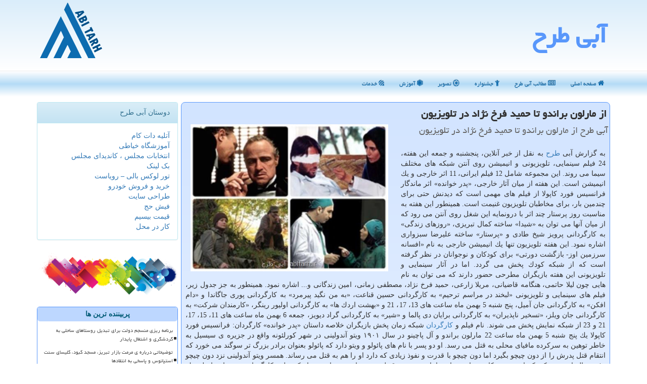

--- FILE ---
content_type: text/html; charset=utf-8
request_url: https://www.abitarh.ir/news5425/%D8%A7%D8%B2-%D9%85%D8%A7%D8%B1%D9%84%D9%88%D9%86-%D8%A8%D8%B1%D8%A7%D9%86%D8%AF%D9%88-%D8%AA%D8%A7-%D8%AD%D9%85%DB%8C%D8%AF-%D9%81%D8%B1%D8%AE-%D9%86%DA%98%D8%A7%D8%AF-%D8%AF%D8%B1-%D8%AA%D9%84%D9%88%DB%8C%D8%B2%DB%8C%D9%88%D9%86
body_size: 18770
content:


<!DOCTYPE html>

<html xmlns="https://www.w3.org/1999/xhtml" dir="rtl" lang="fa">
<head><meta name="viewport" content="width=device-width, initial-scale=1" /><title>
	از مارلون براندو تا حمید فرخ نژاد در تلویزیون | آبی طرح
</title><link href="/css/ABITARH.css" rel="stylesheet" /><meta property="og:type" content="website" /><meta property="og:site_name" content="آبی طرح" /><meta name="og:locale" content="fa_ir" /><meta name="twitter:card" content="summary_large_image" /><meta name="twitter:site" content="آبی طرح" />
<meta charset="utf-8" /><meta http-equiv="X-UA-Compatible" content="IE=edge" /><link rel="shortcut icon" href="/favicon.ico" type="image/x-icon" /><meta name="robots" content="index, follow, max-snippet:-1, max-image-preview:large, max-video-preview:-1" /><meta name="theme-color" content="#5897fb" /><meta property="og:image" content="https://www.abitarh.ir/images/News/9611/abitarh_irB-5425.jpg" /><meta property="og:title" content="از مارلون براندو تا حمید فرخ نژاد در تلویزیون" /><meta property="og:description" content="آبی طرح از مارلون براندو تا حمید فرخ نژاد در تلویزیون : #طرح , #آبی_طرح , #انیمیشن, #بازیگر, #سینما, #فیلم" /><link rel="canonical" href="https://www.abitarh.ir/news5425/از-مارلون-براندو-تا-حمید-فرخ-نژاد-در-تلویزیون" /><meta name="twitter:title" content="از مارلون براندو تا حمید فرخ نژاد در تلویزیون" /><meta name="twitter:description" content="آبی طرح از مارلون براندو تا حمید فرخ نژاد در تلویزیون : #آبی_طرح , #انیمیشن, #بازیگر, #سینما, #فیلم" /><meta name="twitter:image" content="https://www.abitarh.ir/images/News/9611/abitarh_irB-5425.jpg" /><meta name="twitter:url" content="https://www.abitarh.ir/news5425/از-مارلون-براندو-تا-حمید-فرخ-نژاد-در-تلویزیون" /><meta property="og:url" content="https://www.abitarh.ir/news5425/از-مارلون-براندو-تا-حمید-فرخ-نژاد-در-تلویزیون" /><meta name="description" content="آبی طرح از مارلون براندو تا حمید فرخ نژاد در تلویزیون | آبی طرح | abitarh.ir" /><meta name="keywords" content="از مارلون براندو تا حمید فرخ نژاد در تلویزیون, از, مارلون, براندو, حمید, فرخ, نژاد, تلویزیون, انیمیشن, بازیگر, سینما, فیلم, آبی طرح, abitarh.ir" /></head>
<body>
    <form method="post" action="./از-مارلون-براندو-تا-حمید-فرخ-نژاد-در-تلویزیون" id="form1">
<div class="aspNetHidden">
<input type="hidden" name="__EVENTTARGET" id="__EVENTTARGET" value="" />
<input type="hidden" name="__EVENTARGUMENT" id="__EVENTARGUMENT" value="" />

</div>

<script type="text/javascript">
//<![CDATA[
var theForm = document.forms['form1'];
if (!theForm) {
    theForm = document.form1;
}
function __doPostBack(eventTarget, eventArgument) {
    if (!theForm.onsubmit || (theForm.onsubmit() != false)) {
        theForm.__EVENTTARGET.value = eventTarget;
        theForm.__EVENTARGUMENT.value = eventArgument;
        theForm.submit();
    }
}
//]]>
</script>


<script src="/WebResource.axd?d=pynGkmcFUV13He1Qd6_TZIq9YEcMKoZ7B2GNE7_UZNcvNsg2xqNTyZwqLWtJOKRSaqXueAc6EDb9v5BEgfgGAA2&amp;t=638901662248157332" type="text/javascript"></script>


<script src="/ScriptResource.axd?d=NJmAwtEo3Ipnlaxl6CMhvj4GfGiPSHePl4Stnpy2Ww2Ge9Eobso27CbKXX4sOiBWFXDrbBV4rmVzocrv6_CinZFqfvSySpTksQh7kWrZo2fNn6voSGxcIRyAeuSnUg_TK5Q8ZGbZx4SXXFdd_ceOa6AaFVIL4a6v3npo00OVcIk1&amp;t=5c0e0825" type="text/javascript"></script>
<script src="/ScriptResource.axd?d=dwY9oWetJoJoVpgL6Zq8OGEs4w7MlxtpC9XEwVQQPsiE4MCegzvGIh5uU2ML3E2Ejhr9O63mk_nw9U3lzZ4_V7dTxw0vKbqhO0FILCsLWp0YC49Skrqz8WytPPbhB3RuOI9ObOOArXf7ogU7Dj-mTi2Qwle0gjbIG76Yunrq0Sw1&amp;t=5c0e0825" type="text/javascript"></script>
    <div class="page-header">
        <div class="container">
            <div class="row">
                <div class="col-xs-12">
        <b id="WebsiteTitle"><a href='/'>آبی طرح</a></b>
        <img src="/images/logo.png" id="WebsiteLogo" class="pull-left img-responsive" alt="آبی طرح" title="آبی طرح" />
                </div>
            </div>
        </div>
    </div>
<nav class="navbar navbar-inverse">
      <button type="button" class="navbar-toggle collapsed" data-toggle="collapse" data-target="#mobmenuc" aria-expanded="false">
        <span class="sr-only">منو</span>
        <i class="fa fa-bars"></i>
      </button>
    <div id="mobmenuc" class="collapse navbar-collapse container">
      <ul id="aMainpageMenu" class="nav navbar-nav"><li><a href="/" ><i class="fa fa-home"></i> صفحه اصلی</a></li><li><a href="/new"><i class="fa fa-newspaper-o"></i> مطالب آبی طرح</a></li><li><a href="/tag/جشنواره"><i class="fa fa-child"></i> جشنواره</a></li><li><a href="/tag/تصویر"><i class="fa fa-empire"></i> تصویر</a></li><li><a href="/tag/آموزش"><i class="fa fa-first-order"></i> آموزش</a></li><li><a href="/tag/خدمات"><i class="fa fa-forumbee"></i> خدمات</a></li></ul>
    </div>
</nav>
        <div class="container">
            
                
                
                
                
                
    <div class="col-lg-9 col-md-8 col-sm-7 p3">
        <article class="ABItarh-cc" itemscope="" itemtype="https://schema.org/NewsArticle">
        <span id="ContentPlaceHolder1_lblPreTitle" itemprop="alternativeHeadline"></span>
        <h1 id="ContentPlaceHolder1_newsheadline" class="newsheadline" itemprop="name">از مارلون براندو تا حمید فرخ نژاد در تلویزیون</h1>
        <h2><img src="/images/News/9611/abitarh_irB-5425.jpg" id="ContentPlaceHolder1_imgNews" itemprop="image" alt="از مارلون براندو تا حمید فرخ نژاد در تلویزیون" title="از مارلون براندو تا حمید فرخ نژاد در تلویزیون" class="img-responsive col-sm-6 col-xs-12 pull-left" />
            <span id="ContentPlaceHolder1_descriptionNews" itemprop="description">آبی طرح از مارلون براندو تا حمید فرخ نژاد در تلویزیون</span>
        </h2>
        <br />
        <span id="ContentPlaceHolder1_articleBody" itemprop="articleBody" class="divfulldesc">به گزارش آبی <a href="https://www.abitarh.ir/tag/طرح">طرح</a> به نقل از خبر آنلاین، پنجشنبه و جمعه این هفته، 24 فیلم سینمایی، تلویزیونی و انیمیشن روی آنتن شبكه های مختلف سیما می روند. این مجموعه شامل 12 فیلم ایرانی، 11 اثر خارجی و یك انیمیشن است.  این هفته از میان آثار خارجی، &laquo;پدر خوانده&raquo; اثر ماندگار فرانسیس فورد كاپولا از فیلم های مهمی است كه دیدنش حتی برای چندمین بار، برای مخاطبان تلویزیون غنیمت است.  همینطور این هفته به مناسبت روز پرستار چند اثر با درونمایه این شغل روی آنتن می رود كه از میان آنها می توان به &laquo;شیدا&raquo; ساخته كمال تبریزی، &laquo;روزهای زندگی&raquo; به كارگردانی پرویز شیخ طادی و &laquo;پرستار&raquo; ساخته علیرضا سبزواری اشاره نمود.  این هفته تلویزیون تنها یك انیمیشن خارجی به نام &laquo;افسانه سرزمین اوز- بازگشت دورتی&raquo; برای كودكان و نوجوانان در نظر گرفته است كه از شبكه كودك پخش می گردد.  اما در آثار سینمایی و تلویزیونی این هفته بازیگران مطرحی حضور دارند كه می توان به نام هایی چون لیلا حاتمی، هنگامه قاضیانی، مریلا زارعی، حمید فرخ نژاد، مصطفی زمانی، امین زندگانی و... اشاره نمود.  همینطور به جز جدول زیر، فیلم های سینمایی و تلویزیونی &laquo;لبخند در مراسم ترحیم&raquo; به كارگردانی حسین قناعت، &laquo;به من نگید پیرمرد&raquo; به كارگردانی پوری جاگاندا و &laquo;دام افكن&raquo; به كارگردانی جان آمیل، پنج شنبه 5 بهمن ماه ساعت های 13، 17، 21 و &laquo;بهشت اردك ها&raquo; به كارگردانی اولیور رینگر، &laquo;كارمندان شركت&raquo; به كارگردانی جان ویلز، &laquo;تسخیر ناپذیران&raquo; به كارگردانی برایان دی پالما و &laquo;شیر&raquo; به كارگردانی گراد دیویز، جمعه 6 بهمن ماه ساعت های 11، 15، 17، 21 و 23 از شبكه نمایش پخش می شوند.    نام فیلم و <a href="https://www.abitarh.ir/tag/كارگردان">كارگردان</a>  شبكه  زمان پخش  بازیگران  خلاصه داستان   &laquo;پدر خوانده&raquo; كارگردان: فرانسیس فورد كاپولا  یك  پنج شنبه 5 بهمن ماه ساعت 22  مارلون براندو و آل پاچینو  در سال ۱۹۰۱ ویتو آندولینی در شهر كورلئونه واقع در جزیره ی سیسیل به خاطر توهین به سركرده مافیای محلی به قتل می رسد. او دو پسر با نام های پائولو و ویتو دارد كه پائولو بعنوان برادر بزرگ تر سوگند می خورد كه انتقام قتل پدرش را از دون چیچو بگیرد اما دون چیچو با قدرت و نفوذ زیادی كه دارد او را هم به قتل می رساند. همسر ویتو آندولینی نزد دون چیچو رفته و التماس می كند كه او به ویتو كاری نداشته باشد اما دون چیچو قبول نمی نماید....   &laquo;ماهی سیاه كوچولو&raquo; كارگردان: مجید اسماعیلی  یك  جمعه 6 بهمن ماه ساعت 16  مریلا زارعی، مصطفی زمانی، همایون ارشادی و جمشید گرگین  این فیلم در بستر تاریخی دهه شصت و مبارزات چریكی نیروهای چپ در شمال كشور و در قیام آمل روایت می گردد و درباره ی یك زن به نام شهرزاد است كه معروف به ماهی سیاه كوچولو است و برای انتقام مرگ شوهرش وارد مبارزه شده، با دو شخصیت دیگر آشنا می گردد....   &laquo;پرستار&raquo; كارگردان: علیرضا سبزواری  دو  پنج شنبه 5 بهمن ماه ساعت 8  آتنه فقیه نصیری و امین زندگانی  زهره اعتماد پرستار بیمارستان است. درست در شب میهمانی با نامزدش و خانواده هایشان با خانمی در خیابان برخورد كرده و او را به بیمارستان می رساند! مصدوم از او می خواهد كه بچه اش را كه در شهریار در خانه تنها مانده به پیش او بیاورد. خانواده داماد كه از نیامدن زهره ناراحت شدند با دل خوری منزل پدر و مادر زهره را ترك می كنند....   &laquo;روزهای زندگی&raquo; كارگردان: پرویز شیخ طادی  دو  پنج شنبه 5 بهمن ماه ساعت 24  حمید فرخ نژاد، هنگامه قاضیانی و كریم اكبری مباركه  سال 1367، آخرین روزهای جنگ تحمیلی است. در یك بیمارستان صحرایی نزدیك خط مقدم جبهه، دكتر امیرعلی علوی كه سرپرستی بیمارستان را به عهده دارد با تمام تخصص و علاقه و توانش به مداوای مجروحان جنگ مشغول می باشد و همسرش لیلا نیز كه پرستار و دستیارش است با او كار می كند. دكتر جوانی به نام سامان امینی از مركز برای خدمت در این بیمارستان اعزام می شود اما او كه آدمی ترسو و بی اعتقاد است و به اجبار به این مأموریت آمده، از همان ابتدا با دكتر علوی و همسرش و سیما پرستار وظیفه شناس بیمارستان درگیری دارد. با این حال مدت زیادی نمی گذرد كه با پذیرفته شدن قطع نامه 598 به نظر می رسد جنگ به پایان رسیده اما ساعتی بعد از اعلام پذیرفتن قطع نامه عراقی ها با بمب افكن، هلی كوپتر، تانك و نیروی پیاده حمله سخت و مرگ باری را آغاز می كنند و این بیمارستان نیز در سر راه آنهاست....   &laquo;نامادری&raquo; كارگردان: اصغر نعیمی  دو  جمعه 6 بهمن ماه ساعت 8  حمیدرضا پگاه، آتنه فقیه نصیری و مرجان محتشم  نامادری داستان زندگی مسعود و ستاره است كه در پی اختلافات خانوادگی از یكدیگر جدا می شوند. ستاره تلاش دارد با استفاده از دادگاه حضانت دو فرزندش را به عهده بگیرد كه هر بار مشكلاتی پیش می آید و دادگاه تشكیل نمی گردد، مسعود نگهداری از فرزندان را در خانه به یك پرستار سپرده است ولی بچه ها با تحریك مادرشان با او ناسازگاری می كنند. ستاره حس می كند كه شوهر سابقش مسعود قصد ازدواج با خانم پرستار را دارد و او هم به كمك بچه ها تلاش می كند او را از مسعود دور كند! تا اینكه به دلیل سردرد به مطب پزشك می رود و متوجه می گردد كه سرطان دارد. پس از این ماجرا ستاره تلاش می كند تا مسعود با پرستار ازدواج نماید و عهده دار وظیفه مادری برای بچه هایش باشد.   &laquo;عكس های هالیس وود&raquo; كارگردان: تونی بیل  دو  جمعه 6 بهمن ماه ساعت 17: 30  ---  هالیس وود دختر بی سرپرست نوجوانی است. توسط یك كارمند بهزیستی به یك معلم مسن بازنشسته نقاشی به نام جوزی برای نگهداری سپرده می گردد. جوزی هنرمندی است كه با چوب اجسام مختلفی درست می كند. برای تعطیلات تابستان هالیس مجبور می گردد در كنار خانواده ای زندگی كند كه چند سالی است دختر كوچك خویش را از دست دادند. هالیس به همراه پسر خانواده كه هم سن و سال اوست با یك ماشین تصادف می كنند و این سبب می گردد كه هالیس فكركند او سبب این اتفاقات می گردد و هر دفعه تولید دردسر می كند....   &laquo;برد حتمی&raquo; كارگردان: تدی اسمیت  دو  جمعه 6 بهمن ماه ساعت 23  ---  جنتری مردی میانسال است كه با زحمت فراوان مزرعه ای پرارزش بنا كرده، از دنیا می رود و با فاصله كمی از مرگ او مردی به نام داردن به سراغ خانواده اش می رود و در مقابل طلبش از جنتری، مزرعه را می خواهد. روح جنتری با همه خانواده در ارتباط می باشد و تلاش می كند به آنها كمك نماید اما كمك نهایی اش رازی مخفی است كه با پسر نوجوانش در بین می گذارد و از او می خواهد سكوت كند! هانا دختر جنتری تصمیم می گیرد برای پرداخت بدهی جنتری، در مسابقه اسب سواری شركت نماید اما اسب آنها پیر شده است. شبی رودی، پسر خانواده با اسبی بی نظیر به خانه برمی گردد و در مقابل سوال های هانا و مادرش آنا سكوت می كند. هانا و اسب پیشرفت خوبی دارند و داردن كه نگران پیروزی هانا است، مردی به نام جفری را به سراغ اسب هانا می فرستد تا آن را مسموم كند....   &laquo;سنگ باد&raquo; كارگردان: جیسون باركیو  سه  پنج شنبه 5 بهمن ماه ساعت 10  پوول جوهان سون و سباستین سپنس  یك گروه توریستی در حال گردشگری در شهر هستند كه ناگهان با پدیده ی نادری مواجه می شوند. آنها با گردبادهایی برخورد می كنند كه حامل سنگ های عظیم و آتش زا هستند. برای مواجه با این بحران گروه ویژه ای از افراد متخصص و باتجربه برای چاره اندیشی گردهم جمع می شوند. كه در این میان یك زمین شناس بازنشسته به همراه خواهر پلیس خود و یك خبرنگار بر راس امور قرار می گیرند. آنها با تلاش های بسیار مسئولان را قانع می كنند كه خطر بزرگی در راه می باشد. مسئولان ابتدا گفته های آنها را حدسیات دانسته و مقاومت می كنند اما....   &laquo;سفر سهراب&raquo; كارگردان: جواد علیزاده  سه  جمعه 6 بهمن ماه ساعت 10  حسین انصاری، حسن چودن و محمدرضا صولتی  این تله فیلم به معرفی یكی از نژادهای اسب ایرانی كه در استان خراسان رضوی وجود دارد، می پردازد و روایتگر جوان سواركار روستایی است كه می خواهد برای فراهم كردن هزینه مراسم عروسی اش، اسب اصیل و بومی (یورقه) خویش را كه از پدرش ارث برده است، بفروشد. در همین بین اسب او را به سرقت می برند....   &laquo;هرچه پیش آید&raquo; كارگردان: دیوید مكنزی  سه  جمعه 6 بهمن ماه ساعت 30: 19  دال دیكی، بن فوستر و چریس پینه  تنر و توبی دو برادرند كه اخیرا مادر خویش را از دست داده اند و مقرر است تنها مزرعه آنها هم به جای بدهی توسط بانك مصادره شود. تنر برادر بزرگ تر است و خاطرات خانوادگی خیلی تلخی دارد. او سال های زیادی از عمر خویش را در زندان سپری كرده و الان در زندگی اش چیزی برای از دست دادن ندارد. اما توبی برادر كوچك تنر سال ها پیش ازدواج كرده و صاحب دو فرزند است. او اخیرا از همسر خود جدا شده و تمام دغدغه اش در زندگی این است كه فرزندانش در آینده به سرنوشت او و اجدادش دچار نشده و زندگی خویش را در فقر و تنگدستی سپری نكنند....   &laquo;سرزمین موعود&raquo; كارگردان: گاس ون سنت  چهار  پنج شنبه 5 بهمن ماه ساعت 20: 30  مت دیمون و رزمری دویت  داستان درباره مرد فروشنده ای است كه در یك روستایی نزدیك شهر زندگی می كند او برای یك شركت گاز كار می كند كه آزمایشاتی را برای آنها انجام می دهد كه سبب تغییراتی در زندگی او می شود. او می خواهد زمین های مردم روستایی را به نفع شركت بزرگ و چند ملیتی خریداری كند اما بالاخره مردم روستا مقاومت كرده و این كمپانی را شكست می دهند.   &laquo;من درون&raquo; كارگردان: رولاند سوزو ریشتر  چهار  جمعه 6 بهمن ماه ساعت 21: 30  رایان فیلیپ و استیون لنگ  سایمن كمبل در بیمارستانی بیدار می گردد در حالیكه به مدت دو دقیقه مرده بود! او هویت خود و خانواده اش را به یاد می آورد؛ ولی تقریباً مقطعی سه ساله از زندگی اش را از یاد برده است. او تصاویر مبهمی را می بیند. به یاد می آورد كه به علت مسمومیت به بیمارستان آورده شده است و بزودی می فهمد در این سال ها با آنا ازدواج كرده است و شاید مسؤول مرگ برادرش پیتر باشد یا این كه حداقل این گونه به نظر می رسد. تا این كه وی در همان بیمارستان تحت شوك الكتریكی قرار می گیرد اما در زمان دیگری بیدار می گردد....   &laquo;مخمصه ایرانی&raquo; كارگردان: محمدعلی سجادی  پنج  پنج شنبه 5 بهمن ماه ساعت 13: 30  مسعود رایگان و مریم كاویانی  سروان رضا شمیرانی به تازگی و همراه گروهش درگیر سرقت هایی غیرمتعارف شده است. آنها رد زنی را می گیرند كه آنها را به امیر دلاوری یك سارق متبحر و سابقه دار می رساند كه سرقت هایی ویژه با طراحی هوشمندانه در كارنامه اش دارد و اینك بعد از چندی بار دیگر آفتابی شده است... !   &laquo;ماجراهای خانه ما&raquo; كارگردان: پاتریشیا روزما  پنج  جمعه 6 بهمن ماه ساعت 8  ابی گیل برسلین، جولیا آرموند و كریس اودونل  كیت دختر باهوشی است كه دركنار والدینش زندگی خوبی دارد. او علاقه ی فراوانی به نوشتن دارد و مقاله هایی را كه می نویسند به دفتر روزنامه می برد و از آنها می خواهد كه مقاله هایش را بخوانند و اشكالاتش را برطرف كنند و در صورت امكان <a href="https://www.abitarh.ir/tag/چاپ">چاپ</a> نمایند ولی هر دفعه مسئولین روزنامه از مقاله هایش ایراد می گیرند. او با دوستانش در یك خانه درختی جلسه می گذارند. بعد از اینكه پدر كیت شغلش را از دست می دهد و قادر به پرداخت اقساطش نیست! وی در صورتی كه نتواند وام مسكن را به موقع پرداخت نماید مجبور خواهند شد كه خانه را نیز بفروشند. مادر كیت تصمیم می گیرد كه برای پول درآوردن خانه را به پانسیون تبدیل كند....   &laquo;دل شكسته&raquo; كارگردان: علی روئین تن     پنج  جمعه 6 بهمن ماه ساعت 13: 30  شهاب حسینی، فریبا كوثری، خسرو شكیبایی و رضا رویگری  نفس دختری از خانواده متمول است كه با یكی از هم كلاسی هایش به نام امیر علی لج و لجبازی دارد. امیر علی فرزند شهید است و سعی می كند كه در مقابل نفس ادب را رعایت كند تا اینكه آنها به دستور <a href="https://www.abitarh.ir/tag/استاد">استاد</a> رضوی مجبور می شوند كه با هم پایان نامه هایشان را عرضه كنند كه در طی این روند به هم علاقمند شده و امیرعلی او را از پدرش خواستگاری می كند كه با مخالفت شدید او بالاخره با هم ازدواج می نمایند.   &laquo;تحت فشار&raquo; كارگردان: جاستین دونلی      پنج  جمعه 6 بهمن ماه ساعت 20: 45  لوك گاسش، تیلر جانسون، مایكل ایكلند و جفری بالارد  برایان پاركر كارمند موفقی است كه به دلیل تعدیل نیرو از كارش اخراج می گردد. همسر و فرزندش به سفر رفته اند و منتظرند كه او هم به آنها ملحق شود؛ اما برایان مبحث را به همسرش نمی گوید و به دنبال حل مشكل است. او به صورت اتفاقی جیمی دوستان دوران مدرسه اش را می بیند. جیمی به او پیشنهاد یك كار می دهد كه اگر سرمایه گذاری نماید سرمایه اش سه برابر خواهد شد....   &laquo;نشان فرشته&raquo; كارگردان: اسماعیل فلاح پور     شما  پنج شنبه 5 بهمن ماه ساعت 24  امیر محمد زند، جعفر دهقان و نفیسه روشن  طاهر، مستندساز جوانی است كه برای تهیه مستندی راجع به بناهای تاریخی به زنجان می رود. وی در یكی از ساختمان های در حال تخریب، سندی كشف می كند كه ناگفته هایی از زندگی یك شهید در آن ثبت شده است. این آغاز جست وجوی طاهر است كه او را به گذشته ای دور می برد؛ زمانی كه اولین تظاهرات ضدحكومت شاه در زنجان شكل گرفت.   &laquo;هامین&raquo; كارگردان: افشین علیزاده         شما  جمعه 6 بهمن ماه ساعت 12: 30   سهیلا سرابندی و محسن قصابیان  هامین و آران برای برداشت خرما به روستای جاسق آمده اند. آیین برداشت خرما برگزار می گردد. در خلال این آیین، بالاچ <a href="https://www.abitarh.ir/tag/خواننده">خواننده</a> محلی در قالب یك <a href="https://www.abitarh.ir/tag/آواز">آواز</a>، داستان گراناز، دختر حاج انور، بزرگ طایفه را تعریف می كند. گراناز عاشق واحد است. حاج انور واحد را كه پدر خویش را از دست داده؛ مانند فرزند خودش بزرگ كرده است. گریج برادر حاج انور كه نسبت به ریاست حاج انور در طایفه حسد می ورزد، به جهت اینكه زمینه ریاست خویش را مهیا كند، گراناز را برای پسرش عقور خواستگاری می كند....   انیمیشن &laquo;افسانه سرزمین اوز- بازگشت دورتی&raquo; كارگردان: ویل فاین   كودك  پنج شنبه 5 بهمن ماه ساعت 14   ---  دوروتی گیل به شهر كانزاس برمی گردد، در حالیكه شهر تبدیل به خرابه ای شده است. هدف اصلی وی بازگشت به شهر قدیمی خود یعنی اوز و پیدا كردن دوستان قدیمی اش است. دوروتی در مسیر بازگشت، دوستان جدیدی پیدا می كند كه به كمك آنها می خواهد دلقك ستمگر را شكست دهند و آرامش را به سرزمین بازگردانند...   &laquo;بچه های ابری&raquo; كارگردان: سیدجمال سیدحاتمی    كودك  جمعه 6 بهمن ماه ساعت 14   محمد فیلی، كاوه مهدوی، بهرام كمیجانی، ملیكا ناظریان و حامد زیاران  داستان این فیلم تلویزیونی كه با مبحث ایام سوگواری محرم تولید شده، درباره دختر و پسری خردسال است كه در دوره پیش از انقلاب همراه پدران خود در مراسم سوگواری سیدالشهداء (ع) شركت می كنند. این دو با حضور ساواك برای دستگیری پخش كنندگان اعلامیه درگیر ماجراهایی می شوند كه تا سال ها بعد هم از آن رهایی ندارند.   &laquo;پدینگتون&raquo; كارگردان: پائول كینگ     امید  پنج شنبه 5 بهمن ماه ساعت 18   هوگو بونوویل و نیكول كیدمن  در یك جنگل زیبا و خوش آب وهوا دو خرس باهوش و استثنایی به نام لوسی و پاستوزو به همراه خرس جوانی زندگی می كنند. آن ها سال ها پیش جان یك جغرافی دان به نام مونتگمری كلاید را نجات داده؛ به همین خاطر مونتگمری راه و رسم زندگی انسان ها را به آن دو می آموزد. مونتگمری آنها را به لندن دعوت كرده و می خواهد كه به دیدن او بیایند. حالا پس از گذشت 40 سال لوسی و پاستوزو، خاطرات خوب و تجربیاتشان را با پدینگتون در بین می گذرانند و از سفر به لندن كه هیچگاه انجام نداده اند حرف می زنند تا اینكه در انتهای همان روز كه اتفاقاً روز مربا پزی است، زلزله ای اتفاق می افتد و سبب از بین رفتن خانه و كاشانه آن ها می گردد....   &laquo;در انتظار ناخدا&raquo; كارگردان: ابوالفضل شكیبا    امید  جمعه 6 بهمن ماه ساعت 18   محمد امین احمدی زاده، سیما پورسالاری و سید احمد وحدانی  ذبیح خواستگار مادر موسی است و موسی اعتراضش را به او نشان داده است چون كه اعتقاد دارد پدرش ناخدا بوده و ذبیح راننده ی ساده ای بیش نیست و لیاقت جایگزینی پدر او را ندارد! به گمان موسی پدرش زنده است و روزی بازمی گردد. تلاش ذبیح برای به دست آوردن مهر موسی چندان به ثمر نمی نشیند. روزی موسی در اعتراض به مادرش خانه را ترك می كند با این امید كه پدرش را بیابد اما....    &laquo;می سی سی پی در آتش&raquo; كارگردان: آلن پاركر  افق  جمعه 6 بهمن ماه ساعت 10  جین هكمن، ویلم دفو و فرانسیس مك دورمند  سه نفر به دست نژادپرستان آمریكایی كه پلیس هم هستند در حاشیه رود می سی سی پی كشته شده اند و پلیس ویژه برای تحقیقات به آنجا می آید و پلیس های خاطی را تحویل دادگاه می دهد ولی دادگاه حكم زندانی كوتاه مدت برای آنها در نظر گرفته و كلانتر را كه جز اصلی ترین آنها بوده تبرئه می كند... !   &laquo;شیدا&raquo; كارگردان: كمال تبریزی  افق  جمعه 6 بهمن ماه ساعت 18: 30  لیلا حاتمی و پارسا پیروزفر  فرهاد كه در جنگ مجروح شده موقتا بینایی اش را از دست داده و به بیمارستان صحرایی منتقل می گردد كه در آنجا پرستاری به نام شیدا خدمت می كند. مراقبت های شیدا رفته رفته رابطه ی عاطفی بین آنها به وجود می آورد.     57244<br/><br/></span>
        
                    <meta itemprop="url" content="https://www.abitarh.ir/news5425/از-مارلون-براندو-تا-حمید-فرخ-نژاد-در-تلویزیون">
<script type="application/ld+json">{"@context": "https://schema.org/", "@type": "CreativeWorkSeries",
"name": "از مارلون براندو تا حمید فرخ نژاد در تلویزیون", "aggregateRating": {
"@type": "AggregateRating", "ratingValue": "5.0","worstRating": "0",
"bestRating": "5", "ratingCount": "4600"}}</script>
                    <meta itemprop="image" content="https://www.abitarh.ir/images/News/9611/abitarh_irB-5425.jpg">
                    <meta itemprop="author" content="آبی طرح">
                    <div id="divnewsdetails">
                            <div class="col-sm-6 p5">
                                <i class="fa fa-calendar-plus-o" title="تاریخ انتشار"></i><span id="pubDate">1396/11/06</span>
                                <div class="divmid pltab">
                                    <i class="fa fa-clock-o" title="زمان انتشار"></i><span id="pubTime">17:42:38</span>
                                </div>
                            </div>
                            <div class="col-sm-3 col-xs-6 p5">
                                <i class="fa fa-star-o" title="امتیاز"></i><span id="ratingValue">5.0</span> / 5
                            </div>
                            <div class="col-sm-3 col-xs-6 p5">
                                <i class="fa fa-eye" title="بازدید"></i><span id="ratingCount">4600</span>
                            </div>
                        <div class="clearfix"></div>
                    </div>
            
            <span id="ContentPlaceHolder1_metaPublishdate"><meta itemprop="datePublished" content="2018-1-26"></span>
      <div id="divtags">
        <span id="ContentPlaceHolder1_lblTags"><span class='glyphicon glyphicon-tags'></span> تگهای خبر: <a href='/tag/انیمیشن' target='_blank'>انیمیشن</a> ,  <a href='/tag/بازیگر' target='_blank'>بازیگر</a> ,  <a href='/tag/سینما' target='_blank'>سینما</a> ,  <a href='/tag/فیلم' target='_blank'>فیلم</a></span>
            <script type="text/javascript">
//<![CDATA[
Sys.WebForms.PageRequestManager._initialize('ctl00$ContentPlaceHolder1$ScriptManager1', 'form1', ['tctl00$ContentPlaceHolder1$UpdatePanel2','ContentPlaceHolder1_UpdatePanel2','tctl00$ContentPlaceHolder1$UpdatePanel1','ContentPlaceHolder1_UpdatePanel1'], [], [], 90, 'ctl00');
//]]>
</script>

        </div>
            <div id="ContentPlaceHolder1_UpdateProgress2" style="display:none;">
	
                    <div class="divajax" title="چند لحظه صبر کنید"><i class="fa fa-spinner fa-lg fa-refresh"></i></div>
                
</div>
        <div id="ContentPlaceHolder1_UpdatePanel2">
	
                <div class="clearfix"></div>
                <div id="divdoyoulikeit">
                    <div class="col-sm-6 p5">
                    <div class="divmid"><i class="fa fa-check-square-o"></i> این مطلب را می پسندید؟</div>
                    <div class="divmid pltabs">
                        <a id="ContentPlaceHolder1_IBLike" title="بله، می پسندم" class="btn btn-sm btn-default" href="javascript:__doPostBack(&#39;ctl00$ContentPlaceHolder1$IBLike&#39;,&#39;&#39;)"><i class="fa fa-thumbs-o-up"></i></a></div>
                    <div class="divmid pltab">
                        <span id="ContentPlaceHolder1_lblScorePlus" title="یک نفر این مطلب را پسندیده است" class="fontsmaller cgray">(1)</span>
                    </div>
                    <div class="divmid">
                        <a id="ContentPlaceHolder1_IBDisLike" title="خیر، نمی پسندم" class="btn btn-sm btn-default" href="javascript:__doPostBack(&#39;ctl00$ContentPlaceHolder1$IBDisLike&#39;,&#39;&#39;)"><i class="fa fa-thumbs-o-down"></i></a></div>
                     <div class="divmid">
                        <span id="ContentPlaceHolder1_lblScoreMinus" title="هنوز شخصی به این مطلب رای منفی نداده است" class="fontsmaller cgray">(0)</span>
                    </div>
                    </div>
                    <div class="col-sm-6 p5 mshare text-left">

                        <a href="tg://msg?text=از مارلون براندو تا حمید فرخ نژاد در تلویزیون  http://www.abitarh.ir/news5425/%D8%A7%D8%B2-%D9%85%D8%A7%D8%B1%D9%84%D9%88%D9%86-%D8%A8%D8%B1%D8%A7%D9%86%D8%AF%D9%88-%D8%AA%D8%A7-%D8%AD%D9%85%DB%8C%D8%AF-%D9%81%D8%B1%D8%AE-%D9%86%DA%98%D8%A7%D8%AF-%D8%AF%D8%B1-%D8%AA%D9%84%D9%88%DB%8C%D8%B2%DB%8C%D9%88%D9%86" id="ContentPlaceHolder1_aae" class="maae" target="_blank" rel="nofollow" title="اشتراک این مطلب در تلگرام"><span class="fa-stack"><i class="fa fa-circle fa-stack-2x clgray"></i><i class="fa fa-paper-plane-o fa-stack-1x cwhite"></i></span></a>
                        <a href="https://www.facebook.com/sharer.php?u=http://www.abitarh.ir/news5425/%D8%A7%D8%B2-%D9%85%D8%A7%D8%B1%D9%84%D9%88%D9%86-%D8%A8%D8%B1%D8%A7%D9%86%D8%AF%D9%88-%D8%AA%D8%A7-%D8%AD%D9%85%DB%8C%D8%AF-%D9%81%D8%B1%D8%AE-%D9%86%DA%98%D8%A7%D8%AF-%D8%AF%D8%B1-%D8%AA%D9%84%D9%88%DB%8C%D8%B2%DB%8C%D9%88%D9%86" id="ContentPlaceHolder1_aaf" class="maaf" target="_blank" rel="nofollow" title="اشتراک این مطلب در فیسبوک"><span class="fa-stack"><i class="fa fa-circle fa-stack-2x clgray"></i><i class="fa fa-facebook-f fa-stack-1x cwhite"></i></span></a>
                        <a href="https://twitter.com/share?url=http://www.abitarh.ir/news5425/%D8%A7%D8%B2-%D9%85%D8%A7%D8%B1%D9%84%D9%88%D9%86-%D8%A8%D8%B1%D8%A7%D9%86%D8%AF%D9%88-%D8%AA%D8%A7-%D8%AD%D9%85%DB%8C%D8%AF-%D9%81%D8%B1%D8%AE-%D9%86%DA%98%D8%A7%D8%AF-%D8%AF%D8%B1-%D8%AA%D9%84%D9%88%DB%8C%D8%B2%DB%8C%D9%88%D9%86&text=از مارلون براندو تا حمید فرخ نژاد در تلویزیون" id="ContentPlaceHolder1_aat" class="maat" target="_blank" rel="nofollow" title="اشتراک این مطلب در ایکس-توئیتر"><span class="fa-stack"><i class="fa fa-circle fa-stack-2x clgray"></i><i class="fa fa-stack-1x cwhite">X</i></span></a>
                        <a href="/rss/" id="ContentPlaceHolder1_aar" class="maar" target="_blank" title="اشتراک مطالب به وسیله فید rss"><span class="fa-stack"><i class="fa fa-circle fa-stack-2x clgray"></i><i class="fa fa-rss fa-stack-1x cwhite"></i></span></a>
                    </div>
               </div>
                <div class="clearfix"></div>
                
                
                    
            
</div>
       <div class="newsothertitles">
            <span class="glyphicon glyphicon-time"></span> تازه ترین مطالب مرتبط
        </div>
        <div class="hasA">
            
            <ul class="ulrelated">
                    <li><a href='/news29745/نمایشگاه-گروهی-هنر-فرش-بر-بوم-در-گالری-پردیس-ملت' title='1404/10/09  19:34:04' class="aothertitles">نمایشگاه گروهی هنر فرش بر بوم در گالری پردیس ملت</a></li>
                    <li><a href='/news29697/5-درگذشت-خبری-از-پارسا-پیروزفر-و-حواشی-بهنوش-طباطبایی' title='1404/08/24  10:20:31' class="aothertitles">5 درگذشت، خبری از پارسا پیروزفر و حواشی بهنوش طباطبایی</a></li>
                    <li><a href='/news29691/مرا-تهدید-کرد-که-دیپورت-می-کند' title='1404/08/18  11:30:58' class="aothertitles">مرا تهدید کرد که دیپورت می کند!</a></li>
                    <li><a href='/news29676/واحد-خاکدان-درگذشت' title='1404/08/03  12:38:30' class="aothertitles">واحد خاکدان درگذشت</a></li></ul>
        </div>
       <div class="newsothertitles">
            <i class="fa fa-comments-o"></i> نظرات بینندگان در مورد این مطلب
        </div>
            <div class="text-right p5">
                
                
            </div>
        <div id="divycommenttitle">
            نظر شما در مورد این پست آبی طرح
        </div>
        <div class="clearfix"></div>
        <div id="divycomment">
            <div id="ContentPlaceHolder1_UpdatePanel1">
	
                <div class="col-sm-1 col-xs-3 p85">نام:</div>
                <div class="col-sm-11 col-xs-9 p5">
                    <input name="ctl00$ContentPlaceHolder1$txtName" type="text" id="ContentPlaceHolder1_txtName" class="form-control input-sm" placeholder="نام" /></div>
                <div class="clearfix"></div>
                <div class="col-sm-1 col-xs-3 p85">ایمیل:</div><div class="col-sm-11 col-xs-9 p5">
                    <input name="ctl00$ContentPlaceHolder1$txtEmail" type="text" id="ContentPlaceHolder1_txtEmail" class="form-control input-sm" placeholder="ایمیل" /></div>
                <div class="clearfix"></div>
                <div class="col-sm-1 col-xs-3 p85">نظر:</div><div class="col-sm-11 col-xs-9 p5">
                    <textarea name="ctl00$ContentPlaceHolder1$txtMatn" rows="4" cols="20" id="ContentPlaceHolder1_txtMatn" class="form-control input-sm">
</textarea></div>
                <div class="clearfix"></div>
                <div class="col-sm-1 col-xs-3 p85" title="سوال امنیتی برای تشخیص اینکه شما ربات نیستید">سوال:</div><div class="col-sm-3 col-xs-4 p5" title="سوال امنیتی برای تشخیص اینکه شما ربات نیستید">
                    <input name="ctl00$ContentPlaceHolder1$txtCaptcha" type="text" maxlength="2" id="ContentPlaceHolder1_txtCaptcha" class="form-control input-sm" /></div>
                    <div class="col-sm-8 col-xs-5 text-right text-info p85" title="سوال امنیتی برای تشخیص اینکه شما ربات نیستید"><span id="ContentPlaceHolder1_lblCaptcha"> = ۱ بعلاوه ۳</span></div>
                <div class="clearfix"></div>
                <div class="col-xs-12 p5">
                    <div class="divmid"><input type="submit" name="ctl00$ContentPlaceHolder1$btnSendComment" value="ارسال به آبی طرح" id="ContentPlaceHolder1_btnSendComment" class="btn btn-default btn-sm" /></div>
                    <div class="divmid"><span id="ContentPlaceHolder1_lblMSGComment"></span></div>
                    
                    
                    
                </div>
                
</div>
            <div id="ContentPlaceHolder1_UpdateProgress1" style="display:none;">
	
                    <div class="p5"><i class="fa fa-spinner fa-refresh fa-lg"></i></div>
                
</div>
        </div>
            <div class="clearfix"></div>
        </article>
    </div>

    <div class="col-lg-3 col-md-4 col-sm-5 p3">
            <div id="ContentPlaceHolder1_AbiTarhs" class="panel panel-info">
                <div class="panel-heading">
                    دوستان آبی طرح
                </div>
                <div class="panel-body">


                            <a title='آتلیه دات کام' href='https://www.atolieh.com' target="_blank" rel="noopener">آتلیه دات کام</a>
                            <br />
                            <a title='آموزش خیاطی ترمه سرا' href='https://www.termehsara.com/' target="_blank" rel="noopener">آموزشگاه خیاطی</a>
                            <br />
                            <a title='انتخابات مجلس ، کاندیدای مجلس' href='https://www.majlesiran.com' target="_blank" rel="noopener">انتخابات مجلس ، کاندیدای مجلس</a>
                            <br />
                            <a title='بک لینک ارزان و رپورتاژ آگهی' href='https://www.linkbegir.com' target="_blank" rel="noopener">بک لینک</a>
                            <br />
                            <a title='تور لوکس بالی – رویاست' href='https://royast.net/tours/تور-بالی/' target="_blank" rel="noopener">تور لوکس بالی – رویاست</a>
                            <br />
                            <a title='خرید و فروش خودرو شاپ کار' href='https://www.shopcar.ir/' target="_blank" rel="noopener">خرید و فروش خودرو</a>
                            <br />
                            <a title='طراحی سایت' href='https://www.bibadil.org' target="_blank" rel="noopener">طراحی سایت</a>
                            <br />
                            <a title='فیش حج' href='https://www.xn--rgbbu5cx6b.com' target="_blank" rel="noopener">فیش حج</a>
                            <br />
                            <a title='قیمت بیسیم' href='https://wakitaki123.com/category/محصولات/' target="_blank" rel="noopener">قیمت بیسیم</a>
                            <br />
                            <a title='کار در محل' href='https://www.kardarmahal.ir' target="_blank" rel="noopener">کار در محل</a>
                            <br />
                </div>
            </div>
            <img src="/images/Abitahr-left.png" class="img-responsive" title="آبی طرح Abi Tarh" alt="آبی طرح ، گرافیک و طراحی" />
            <br />
    <div class="ABItarh-nav">
                            <div>
                            
                            
                            
                            </div>
                            <div>
                            <div class="ABItarh-lef" id="dtMostVisited"><b><span id="pMostVisited"><i class="fa fa-plus-square-o"></i></span>پربیننده ترین ها</b></div>
                            
                                <ul id="uMostVisited">
                                    
                                            <li><a href='/news29690/برنامه-ریزی-منسجم-دولت-برای-تبدیل-روستاهای-ساحلی-به-گردشگری-و-اشتغال-پایدار' title='1404/08/17  12:04:39'>برنامه ریزی منسجم دولت برای تبدیل روستاهای ساحلی به گردشگری و اشتغال پایدار</a></li>
                                        
                                            <li><a href='/news29718/توضیحاتی-درباره-ی-مرمت-بازار-تبریز-مسجد-کبود-کلیسای-سنت-استپانوس-و-پاسخی-به-انتقادها' title='1404/09/16  12:32:01'>توضیحاتی درباره ی مرمت بازار تبریز، مسجد کبود، کلیسای سنت استپانوس و پاسخی به انتقادها</a></li>
                                        
                                            <li><a href='/news29687/نگین-هیرکانی-مازندران-نیازمند-عزم-استانی-برای-رونق-گردشگری-می-باشد' title='1404/08/14  10:49:00'>نگین هیرکانی مازندران نیازمند عزم استانی برای رونق گردشگری می باشد</a></li>
                                        
                                            <li><a href='/news29682/ارایه-تسهیلات-تخفیفی-اقامتی-به-بازنشستگان-کشوری-از-۱۲-آبان' title='1404/08/09  12:06:12'>ارایه تسهیلات تخفیفی اقامتی به بازنشستگان کشوری از ۱۲ آبان</a></li>
                                        
                                </ul>
                                <br />
                            </div>
                            <div>
                            <div class="ABItarh-lef" id="dtMostDiscussion"><b><span id="pMostDiscussion"><i class="fa fa-plus-square-o"></i></span>پربحث ترین ها</b></div>
                            
                                <ul id="uMostDiscussion">
                                    
                                            <li><a href='/news29726/استقبال-آمریکایی-ها-از-طبیعت-بی-جان-ایرانیان' title='1404/09/24  11:03:12'>استقبال آمریکایی ها از طبیعت بی جان ایرانیان</a></li>
                                            <li><a href='/news29755/خوشنویسی-عروس-هنرهای-ایرانی-اسلامی-است' title='1404/10/18  15:18:47'>خوشنویسی عروس هنرهای ایرانی-اسلامی است</a></li>
                                            <li><a href='/news29754/تاثیر-فیلر-لب-بر-زیبایی-صورت' title='1404/10/17  19:20:10'>تاثیر فیلر لب بر زیبایی صورت</a></li>
                                            <li><a href='/news29753/غافلگیری-موزه-از-اهدای-نقاشی-های-ماتیس' title='1404/10/17  10:14:34'>غافلگیری موزه از اهدای نقاشی های ماتیس</a></li>
                                </ul>
                                <br />
                            </div>
                            <div>
                            <div class="ABItarh-lef" id="dtMostNews"><b><span id="pMostNews"><i class="fa fa-plus-square-o"></i></span>جدیدترین ها</b></div>
                            
                                <ul id="uMostNews">
                                    
                                            <li><a href='/news29755/خوشنویسی-عروس-هنرهای-ایرانی-اسلامی-است' title='1404/10/18  15:18:47'>خوشنویسی عروس هنرهای ایرانی-اسلامی است</a></li>
                                            <li><a href='/news29754/تاثیر-فیلر-لب-بر-زیبایی-صورت' title='1404/10/17  19:20:10'>تاثیر فیلر لب بر زیبایی صورت</a></li>
                                            <li><a href='/news29753/غافلگیری-موزه-از-اهدای-نقاشی-های-ماتیس' title='1404/10/17  10:14:34'>غافلگیری موزه از اهدای نقاشی های ماتیس</a></li>
                                            <li><a href='/news29752/دو-نشست-دیدآر-با-سخنرانی-محمدحسین-ماهر-و-شهرام-کریمی-در-خانه-هنرمندان' title='1404/10/16  12:54:33'>دو نشست دیدآر با سخنرانی محمدحسین ماهر و شهرام کریمی در خانه هنرمندان</a></li>
                                            <li><a href='/news29751/وقتی-دلار-قواعد-بازی-را-عوض-می-کند' title='1404/10/15  10:09:09'>وقتی دلار قواعد بازی را عوض می کند!</a></li>
                                            <li><a href='/news29750/شلاق-پی-درپی-قلم-مو-بر-بوم' title='1404/10/14  13:10:29'>شلاق پی درپی قلم مو بر بوم</a></li>
                                            <li><a href='/news29749/دانستن-انگیزه-های-پشت-هر-اثر-برای-بیننده-یک-موقعیت-تعاملی-بوجود-می-آورد' title='1404/10/13  14:39:31'>دانستن انگیزه های پشت هر اثر، برای بیننده یک موقعیت تعاملی بوجود می آورد</a></li>
                                            <li><a href='/news29748/ایران-مرد-روی-دیوارنگاره-میدان-ولیعصر-(عج)-نقش-بست' title='1404/10/12  14:48:56'>ایران مرد روی دیوارنگاره میدان ولیعصر (عج) نقش بست</a></li>
                                            <li><a href='/news29747/آغاز-مرمت-و-بازسازی-خانه-امین-لشگر' title='1404/10/12  05:00:40'>آغاز مرمت و بازسازی خانه امین لشگر</a></li>
                                            <li><a href='/news29746/شبهای-مسقط-برگزار-می-گردد' title='1404/10/10  13:39:50'>شبهای مسقط برگزار می گردد</a></li>
                                </ul>
                                <br />
                            </div>
    </div>
            <div class="panel panel-info">
                <div class="panel-heading">
                    تگها
                </div>
                <div class="panel-body">
                    

                            <a class='fontmedium' href='/tag/تصویر' target="_blank">تصویر </a>
                            <a class='fontmedium' href='/tag/رپورتاژ' target="_blank">رپورتاژ </a>
                            <a class='fontmedium' href='/tag/فرهنگ' target="_blank">فرهنگ </a>
                            <a class='fontmedium' href='/tag/استاد' target="_blank">استاد </a>
                            <a class='fontmedium' href='/tag/جشنواره' target="_blank">جشنواره </a>
                            <a class='fontmedium' href='/tag/آموزش' target="_blank">آموزش </a>
                            <a class='fontmedium' href='/tag/زندگی' target="_blank">زندگی </a>
                            <a class='fontmedium' href='/tag/آهنگ' target="_blank">آهنگ </a>
                </div>
            </div>
    </div>
    <div class="clearfix"></div>
    <div id="ABItarh-dif">
        
        <div class="col-sm-4">
        </div>
        <div class="col-sm-4 p5">
            <a href="/new/"><i class="fa fa-newspaper-o"></i> اخبار آبی طرح</a>
        </div>
        <div class="col-sm-4 p5 text-left">
            <a title="آبی طرح" href="/"><i class="fa fa-reply"></i> بازگشت به آبی طرح</a>
        </div>
        <div class="clearfix"></div>
        </div>
        
        
        
        
        

            <div id="divtoppage"><a href="#top" title="بالای صفحه"><i class="fa fa-arrow-up fa-2x"></i></a></div>
        </div>
    <img class="imgTopBack" src="/images/TopBack.jpg" />
        <div id="divfoot">
            <div class="container">
                <div class="row">
                    <div id="divfootr" class="col-lg-7 col-md-6">
                        <div id="divWebFooterDesc" class="bgo p3"><h3>آبی طرح</h3><p>گرافیک و طراحی</p><p>آبی طرح: پنجره ای به دنیای هنر و گرافیک، همراه شما در راه کشف و خلق زیبایی</p></div>
                        <div id="divCopyRights" class="p3 bgo"><i class='fa fa-copyright'></i> abitarh.ir 1395-1404 - حقوق مادی و معنوی سایت آبی طرح محفوظ است</div>
                    </div>
                    <div id="divfootl" class="col-lg-5 col-md-6 p3">
                        <div id="divfooterpages" class="col-xs-12 p3 bgo"><i class='fa fa-folder-open-o'></i> صفحات آبی طرح</div>
                        <div id="aMainpageFooter" class="divfootl2 col-xs-12"><a title="تماس با آبی طرح" href="/">درباره ما</a><a title="تبلیغات" href="https://www.linkbegir.com/">تبلیغات در آبی طرح</a><a href="/new">آرشیو آبی طرح</a><a href="/tag/رپورتاژ"> رپورتاژ</a></div>
                    </div>
                </div>

            </div>
        </div>
        <script src="/js/JQ_BT.js"></script>
        

         
        
        
        
        
   
<div class="aspNetHidden">

	<input type="hidden" name="__VIEWSTATEGENERATOR" id="__VIEWSTATEGENERATOR" value="B953A919" />
	<input type="hidden" name="__VIEWSTATEENCRYPTED" id="__VIEWSTATEENCRYPTED" value="" />
	<input type="hidden" name="__EVENTVALIDATION" id="__EVENTVALIDATION" value="dW4LpBUU/mgY0K//5MpeKlmpXOL7v+atCLYwAXn/[base64]" />
</div>

<script type="text/javascript">
//<![CDATA[
Sys.Application.add_init(function() {
    $create(Sys.UI._UpdateProgress, {"associatedUpdatePanelId":"ContentPlaceHolder1_UpdatePanel2","displayAfter":10,"dynamicLayout":true}, null, null, $get("ContentPlaceHolder1_UpdateProgress2"));
});
Sys.Application.add_init(function() {
    $create(Sys.UI._UpdateProgress, {"associatedUpdatePanelId":"ContentPlaceHolder1_UpdatePanel1","displayAfter":500,"dynamicLayout":true}, null, null, $get("ContentPlaceHolder1_UpdateProgress1"));
});
//]]>
</script>
<input type="hidden" name="__VIEWSTATE" id="__VIEWSTATE" value="QDgtjUFtAHGhXrUmZu0KK3pilkZsDZpaN1Y36l/IEHyS7BYPSuXgS/JMriPttZdgy9UILaxHobnYIY9VGQTsF33sr91CiLlZTEE3KOGOZs+QqT3HazSpYtPdvpitjB1a4KMfdyNqORO/ix6pq1xB1VXeKut3k7MMBYGqOMjbk5H0QtxOJabGI/tG2v3G/yHp9o3ia7/fQkdliZDUZBUZtq68Vsa/xjmW2HSyZia/nVWY+j9nMEbSPg8B+TT/ZUve29cPEX7KhhH9GSOcrnaSA9TxWrhUqldScKFF4x92qwDcAQMlv4NmiRRLivNo2B2jKhL0OIeL1z2Qjq5knD6Yy6xJCU8nh1QCxNx7dlv8HDb7GZY6MYf8vjh56OvVzISHVG+MZ54TgzcM5BI6MLxFzKF1eWPEspiwQpGbdD/T3BTlpx5o9Go3r1C/Wh8I+RMrO7jZOhPnvfQ1kweJ06zZ+mUCFPDhXzR5WJ0GUJF5gL/D0o5pCHsJxLrvMQX3GfyArMNxYSlpgsmN0L+c2g4zQCmFJ8qnWEGL8l1rrJpXMxFaWV1Ldz2+JTY7Nsph0aJt+w/RGPhtAO/3HRRes+ftt5pGut6DNEFbKXoKDoUfamWjDfVDIqfwnjI8iSEdJatf1UqvJpU9rXTVnesbJP6tHzw9AlUjpcef/2U7dPPX2XCvke5io/[base64]/496wvX2fXfWnE4VcJduA6S718z0kcza/o35U/AUBQrdSxcSnwwxskR8QdQbKqBRIJpSkKw2isHU1X9TiYl48bxHISIlV75BZYUT6PAFHjTsE9FlzdPv2HnheWhnkx5f2zwKluJitE7iXlBEzI3VwLYomhIaDKV0tlsO8aq8GAtQ9QXMnSL6tt5orSEp5sTWZrLTb58zi/KWGzfiPHyRp4QohGr1fPA5+5gAv/hjUkCqLSg5wpw4lKg7getg0PC1RS5P3bnWF1zYmRDU0VkRLX+bdmzJI8WbIRRy4a+b83JrQ25w/S2wjSWMFTZYjFbtxBbn4EdxEkUmo4OXy5vw7uXVScgueFRPYYJGVzE0ZL2XlnIwM3+9h/h8ngIeNadzTaECsNjs50GFdZSdR88yHahp8jYdJ0goVTfY9tDxipMY5vvY0/Rpka9rriYyRcGXEo6idcW2PSd/Feka408fKoWHDTFUOyBSrKLqMCMvt5YH3pHAd2KZsLAjuXqDIHsQtsyJ2rTladEuk7dy7S/IE1S5RC0uf+8AQlmx6VDp8mxcKj0P+6kpQ0isj7wBqp4+z0Dt1QrbKy64DRm5P2aPRETesXIlBN4rfPb6Vz0FQu4mdz6Wr/[base64]/BWCKxapWBqhY8+Krslt37CmpNwkLatcSMc/ndmLDC0ZW5FTUqLeD4c5Ga/MYRpk6Bw5PFMTlcv2/rFapItXo2ZKZCuPRQeu7p4TAEQ8J7YkRnmXSvr7L8R6XaPFn+l9KtM9e1G5nkxkFO4DxwtDL/oQIeMyHyDt/U4IpfAm5CHDmDtnHH1+8zYYbCGjoEgB/tLTbFj+imhlmX4c6gGSM6w/wHHZhmqB72rMRTLsma96ZOsaNfNVUgy1Bh7YpL96IRqidQm9mzpez9xZ9PEDjUyBY6gIQ2kvdEsxjM5bXapVyNf+22uBLTX0kDT8zU35caghFjxlakZkhnnYaIjz6TgQDOKMWMmw4jakTENAOvdTMk8ewOf3SqqRJCsAqced5Gtnb7tsAaL/isu1QshTXwgpTHpqAxyCijb0Y8+R8SduFSvvlyQpuyvqfjetyr9j9Gegb7c193HWQO9gfKp5a+xHa1lk8ZZovRGzpw6nGIPTHU4SAje0ZSct/cEaGhCk1YYGb15v2DMarxkj2ngRr5zrUT6fR/+lIDHlGWTJhku9YnkMoOyDVyIF1KaNMzD6jUeVw0/bGbTujHHfKnKJmqVpbxMqaHLaHevjIiM1uStUFghe1oCJ1R4lgP9VhI0Ea9huN+F8G5etySpro1Y6IGIIFWMfaDDOtYwmRYG2/yVo9FrqYV9m8FcvFJ0xkkwftMTLPkVh3zzwzU2hv4U10NWgMWN4KgFlpRUQYC9M62UBXzw0bAQoRmAssfoxP9CWnmKc/WjcN8E8c/SnH0RecrHZzCg8wbndXQbknE0bMXvKueT2VmtG1RauHuez/0QCwZIN7AEpQySAmDfoao982nebq/kWkI71BiyP3YxwFelGRDvKja2/BEx1h1k9MqJhjyHyjEQ2EbPjF8AyZ24VwRPs376bouW7mu7AYjA+Bb2OkxD8scvfsnQlZruraP9FGAQz6CVSIJ2qjRoK5WLs2VVDvOwMqEBRAAIJRyX2ixBpts5tFKKUN+/GurQWUTJCYQsek+HA01KXGMXdnyAm0/CKHBxySkXZMwyWyB79eqq1p9YOMAKlpDu0/gu2geSt8YeH7HM31tzIUyKNGfcRO9PG/qJM0pHgLA5PYPlVvIQbQ76+gVOk96z/SggVftw6ejQybGSQALGzE52jLWVcrcsY3eJqLZbv7fzOBOHcQ1wubBsuEfWVb277p7ujzvsiz3zPQCSWQlEAjMMTdIdUVS1uxLBCf+tKVy0z1E4JuLgk9/RjYisoCt/eHII2+Q07w+v8aOGgwsKNerNBJLh5t5lMStZsjHc2g6P08TtAuU8n7uo0TFGK3jab+SLe4StAWq25ySonbR7iEiUiOFirbUQksayq4etrcpdF7teEvgsbVp3pIoQjOUfvdwvdjiBuhRMSGPRs9ImrJnCzdYEFJebSRHoN328lkE40y/hWm+4zXKiRnlFrvzyYG4CFFrAsi87eZ11r8aAhnpCM835OdGSiOPXvCrg+9ixLknxE1/F3gAyheXCIpnlk4Zn2XFJms/5Le4+KlqnE0JjJBIhO/CZ7+TdPn/sQ4P/35a2ltr3cleyBAUjF/d3hKK1S3cTpYLxAwbDxIPbfAlTmx4sRkfyWLfJ0Y7TS/pxeoLQYiQYcNwAqzFO6afp7X5sAsapqL3Md8e+1f2mQ8tVnPkhxuQ4GhL9lN511K2wiNKt4cV8j6EZuikPHcbySETgaLZoR7o54qG+Oh8HNdWWci3HfnvuRLGl2AKWxAzgMapFUfXU8xohAAVkx4V91OsmktN/jlR6oOXrD7MAaqtmbu6F+ny8C+o0kUChuZmWFkUxopJbtV5sKlSnlSDp2TW/M1OM9CvYztIx4eycoGPAHBPYbZNZvftB4s+G+Y/na5SYErmUmQrjXtiNsE/LmLcRT4r1RXYMPW5fjPtuybRWOzOwabV/pcje4UDBRoOpKBfdPz6spTXlGgMEGZiyq/7jR5mBjCf15CNYCVsqLkQbUmXmg==" /></form>
<script defer src="https://static.cloudflareinsights.com/beacon.min.js/vcd15cbe7772f49c399c6a5babf22c1241717689176015" integrity="sha512-ZpsOmlRQV6y907TI0dKBHq9Md29nnaEIPlkf84rnaERnq6zvWvPUqr2ft8M1aS28oN72PdrCzSjY4U6VaAw1EQ==" data-cf-beacon='{"version":"2024.11.0","token":"a9841622af4a42648045f8c5c0ada662","r":1,"server_timing":{"name":{"cfCacheStatus":true,"cfEdge":true,"cfExtPri":true,"cfL4":true,"cfOrigin":true,"cfSpeedBrain":true},"location_startswith":null}}' crossorigin="anonymous"></script>
</body>
</html>
